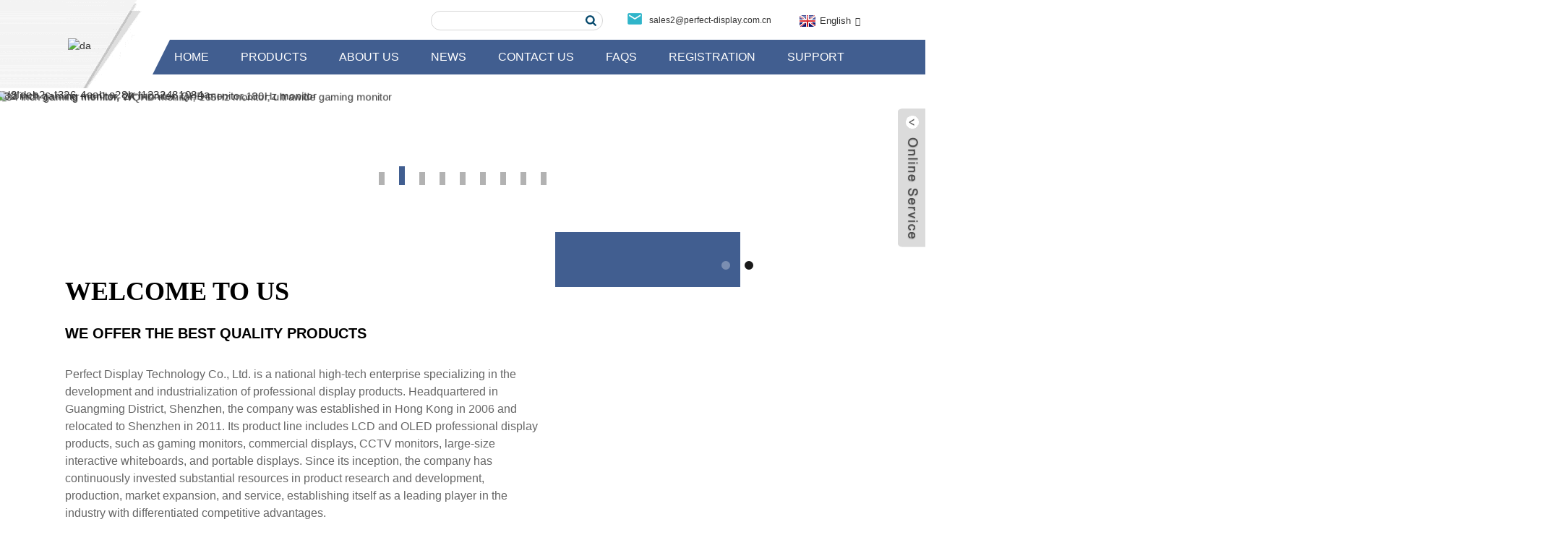

--- FILE ---
content_type: text/html; charset=UTF-8
request_url: http://ar.perfectdisplay.com/
body_size: 12325
content:
<!DOCTYPE html>
<html dir="ltr" lang="en">
<head>
<meta http-equiv="Content-Type" content="text/html; charset=UTF-8" />
<!-- Google tag (gtag.js) -->
<script async src="https://www.googletagmanager.com/gtag/js?id=G-SBY010P67S"></script>
<script>
  window.dataLayer = window.dataLayer || [];
  function gtag(){dataLayer.push(arguments);}
  gtag('js', new Date());

  gtag('config', 'G-SBY010P67S');
</script>
<title>Professional LCD/OLED, 2K/4K/5K, 180Hz/240Hz Monitor OEM/ODM</title>
<meta name="viewport" content="width=device-width,initial-scale=1,minimum-scale=1,maximum-scale=1,user-scalable=no">
<link rel="apple-touch-icon-precomposed" href="">
<meta name="format-detection" content="telephone=no">
<meta name="apple-mobile-web-app-capable" content="yes">
<meta name="apple-mobile-web-app-status-bar-style" content="black">
<link href="https://www.perfectdisplay.com/style/theme297/style.css" rel="stylesheet">
<link href="https://www.perfectdisplay.com/style/public/public.css" rel="stylesheet">

<link rel="shortcut icon" href="//cdn.goodao.net/perfectdisplay/32.jpg" />
<meta name="description" itemprop="description" content="Perfect Display Technology Co. Ltd was a leading manufacturer of LCD and LED display products, including Gaming monitors, CCTV monitors, Public view monitors" />

<meta name="keywords" itemprop="keywords" content="144hz Monitor, 1440p 144hz Ips, 1440p 144hz, 1440p 144hz Monitor, 24 Inch 144hz Monitor, 144hz Gaming Monitor, 1080p 144hz Ips, 27 1440p 144hz" />

<link rel="canonical" href="https://www.perfectdisplay.com/" />
</head>
<body>
<div class="container">
  <!-- web_head start -->
    <header class="web_head index_web_head">
    <section class="head_top">
      <div class="layout">
        <div class="top_right">
          <div class="head-search">
             <form  action="/index.php" method="get">
                <input class="search-ipt" name="s" placeholder="" />
				<input type="hidden" name="cat" value="490"/>
                <button class="search-btn" type="button"></button>
                <span id="btn-search"></span>
             </form>
          </div>
		            <div class="top_contact_item">
            <a href="javascript:" class="add_email12">
            <i class="contact_ico ico_email"></i>
            <span class="contact_txt">sales2@perfect-display.com.cn</span>
            </a>
          </div>
		            <div class="change-language ensemble">
  <div class="change-language-info">
    <div class="change-language-title medium-title">
       <div class="language-flag language-flag-en"><a href="https://www.perfectdisplay.com"><b class="country-flag"></b><span>English</span> </a></div>
       <b class="language-icon"></b> 
    </div>
	<div class="change-language-cont sub-content">
        <div class="empty"></div>
    </div>
  </div>
</div>
<!--theme438--> 
        </div>
      </div>
    </section>
    <section class="head_layer">
       <div class="layout">
          <figure class="logo">
             <a href="https://www.perfectdisplay.com/">			<img src="//cdn.goodao.net/perfectdisplay/da.png" alt="da">
				</a>
          </figure>
          <nav class="nav_wrap">
             <ul class="head_nav">
                 <li class="nav-current"><a href="https://www.perfectdisplay.com/">Home</a></li>
<li><a href="https://www.perfectdisplay.com/products-3/">Products</a>
<ul class="sub-menu">
	<li><a href="https://www.perfectdisplay.com/gaming-monitor/">Gaming Monitor</a>
	<ul class="sub-menu">
		<li><a href="https://www.perfectdisplay.com/cg-series/">CG Series</a></li>
		<li><a href="https://www.perfectdisplay.com/yrg-series/">YRG Series</a></li>
		<li><a href="https://www.perfectdisplay.com/lg-series/">LG Series</a></li>
		<li><a href="https://www.perfectdisplay.com/pg-series/">PG(G) Series</a></li>
		<li><a href="https://www.perfectdisplay.com/gaming-monitor-pm/">PM(G) Series</a></li>
		<li><a href="https://www.perfectdisplay.com/pw-27-series/">PW(G) Series</a></li>
		<li><a href="https://www.perfectdisplay.com/eg-series/">EG Series</a></li>
		<li><a href="https://www.perfectdisplay.com/qg-series/">QG Series</a></li>
		<li><a href="https://www.perfectdisplay.com/og-series/">OG Series</a></li>
		<li><a href="https://www.perfectdisplay.com/ug-series/">UG Series</a></li>
		<li><a href="https://www.perfectdisplay.com/mm-series/">MM Series</a></li>
		<li><a href="https://www.perfectdisplay.com/emg-series/">EM(G) Series</a></li>
		<li><a href="https://www.perfectdisplay.com/jm-series/">JM Series</a></li>
		<li><a href="https://www.perfectdisplay.com/tm-series/">TM Series</a></li>
		<li><a href="https://www.perfectdisplay.com/ym-series-gaming-monitor/">YM Series</a></li>
		<li><a href="https://www.perfectdisplay.com/hm-series/">HM Series</a></li>
		<li><a href="https://www.perfectdisplay.com/fm-series/">FM Series</a></li>
		<li><a href="https://www.perfectdisplay.com/ew-series-gaming-monitor/">EW Series</a></li>
		<li><a href="https://www.perfectdisplay.com/xm-series/">XM Series</a></li>
		<li><a href="https://www.perfectdisplay.com/eb-series/">EB Series</a></li>
		<li><a href="https://www.perfectdisplay.com/hr-series/">HR Series</a></li>
		<li><a href="https://www.perfectdisplay.com/pr-series/">PR Series</a></li>
	</ul>
</li>
	<li><a href="https://www.perfectdisplay.com/business-monitor/">Business Monitor</a>
	<ul class="sub-menu">
		<li><a href="https://www.perfectdisplay.com/pw-series/">PW(B) Series</a></li>
		<li><a href="https://www.perfectdisplay.com/pg-series-business-monitor/">PG(B) Series</a></li>
		<li><a href="https://www.perfectdisplay.com/cr-series/">CR Series</a></li>
		<li><a href="https://www.perfectdisplay.com/pmb-series/">PM(B) Series</a></li>
		<li><a href="https://www.perfectdisplay.com/pmu-series/">PMU Series</a></li>
		<li><a href="https://www.perfectdisplay.com/gm-series/">GM Series</a></li>
		<li><a href="https://www.perfectdisplay.com/qm-series/">QM Series</a></li>
		<li><a href="https://www.perfectdisplay.com/qw-series/">QW Series</a></li>
		<li><a href="https://www.perfectdisplay.com/emb-series/">EM Series</a></li>
		<li><a href="https://www.perfectdisplay.com/um-series/">UM Series</a></li>
		<li><a href="https://www.perfectdisplay.com/cw-series/">CW Series</a></li>
	</ul>
</li>
	<li><a href="https://www.perfectdisplay.com/oled-monitor/">OLED Monitor</a>
	<ul class="sub-menu">
		<li><a href="https://www.perfectdisplay.com/pgo-sereis/">PG(O) Series</a></li>
		<li><a href="https://www.perfectdisplay.com/pt-series-oled-monitor/">PT Series</a></li>
	</ul>
</li>
	<li><a href="https://www.perfectdisplay.com/cctv-monitor/">CCTV Monitor</a>
	<ul class="sub-menu">
		<li><a href="https://www.perfectdisplay.com/pa-series/">PA Series</a></li>
		<li><a href="https://www.perfectdisplay.com/pm-seriess/">PM(C) Series</a></li>
		<li><a href="https://www.perfectdisplay.com/gm%ef%bc%88c%ef%bc%89-series/">GM（C） Series</a></li>
		<li><a href="https://www.perfectdisplay.com/px-series/">PX Series</a></li>
		<li><a href="https://www.perfectdisplay.com/qa-series/">QA Series</a></li>
		<li><a href="https://www.perfectdisplay.com/4k-metal-series/">4K Metal Series</a></li>
		<li><a href="https://www.perfectdisplay.com/4k-plastic-series/">4K Plastic Series</a></li>
		<li><a href="https://www.perfectdisplay.com/wc-series/">WC Series</a></li>
	</ul>
</li>
	<li><a href="https://www.perfectdisplay.com/interactive-whiteboard/">Interactive Whiteboard</a></li>
	<li><a href="https://www.perfectdisplay.com/portable-monitor/">Portable Monitor</a>
	<ul class="sub-menu">
		<li><a href="https://www.perfectdisplay.com/dg-series/">DG Series</a></li>
	</ul>
</li>
	<li><a href="https://www.perfectdisplay.com/public-viewing-monitor/">Public Viewing Monitor</a></li>
</ul>
</li>
<li><a href="https://www.perfectdisplay.com/about-us/">About Us</a>
<ul class="sub-menu">
	<li><a href="https://www.perfectdisplay.com/about-us/introduction/">Introduction</a></li>
	<li><a href="https://www.perfectdisplay.com/about-us/our-values/">Our Values</a></li>
	<li><a href="https://www.perfectdisplay.com/about-us/history/">History</a></li>
	<li><a href="https://www.perfectdisplay.com/about-us/global-footprint/">Global Footprint</a></li>
</ul>
</li>
<li><a href="https://www.perfectdisplay.com/news/">News</a>
<ul class="sub-menu">
	<li><a href="https://www.perfectdisplay.com/news_catalog/industry-news/">Industry news</a></li>
	<li><a href="https://www.perfectdisplay.com/news_catalog/company-news/">Company News</a></li>
</ul>
</li>
<li><a href="https://www.perfectdisplay.com/contact-us/">Contact Us</a></li>
<li><a href="https://www.perfectdisplay.com/faqs/">FAQs</a></li>
<li><a href="https://www.perfectdisplay.com/product-registration/">Registration</a></li>
<li><a href="https://www.perfectdisplay.com/download/">SUPPORT</a></li>
             </ul>
          </nav>
       </div>
    </section>
  </header> <section class="web_main index_main">
    <!-- banner -->
    <section class="slider_banner">
      <div class="swiper-wrapper">
                <div class="swiper-slide"> <a href="https://www.perfectdisplay.com/34ips-wqhd-165hz-ultrawide-gaming-monitor-wqhd-monitor-165hz-monitor-eg34dwi-product/"> <img src="//cdn.goodao.net/perfectdisplay/EG34DWI新网站.jpg" alt="34 inch gaming monitor, WQHD monitor, 165Hz monitor, ultrawide gaming monitor"/></a></div>
            <div class="swiper-slide"> <a href="https://www.perfectdisplay.com/32ips-qhd-framless-gaming-monitor-180hz-monitor-2k-monitor-ew32bqi-product/"> <img src="//cdn.goodao.net/perfectdisplay/EW32BQI新网站.jpg" alt="32 inch gaming monitor, 2K monitor, QHD monitor,180Hz monitor"/></a></div>
            <div class="swiper-slide"> <a href=""> <img src="//cdn.goodao.net/perfectdisplay/1109.jpg" alt="Computex Taipei 2024"/></a></div>
            <div class="swiper-slide"> <a href="https://www.perfectdisplay.com/model-po34do-175hz-product/"> <img src="//cdn.goodao.net/perfectdisplay/PG34RQO-175Hz新网站.jpg" alt="PG34RQO-175Hz, OLED, OLED monitor"/></a></div>
            <div class="swiper-slide"> <a href="https://www.perfectdisplay.com/model-pg27rfa-300hz-product/"> <img src="//cdn.goodao.net/perfectdisplay/PG27RFA-300Hz新网站.jpg" alt="PG27RFA-300Hz, gaming monitor, 300Hz monitor, high-refresh-rate monitor"/></a></div>
            <div class="swiper-slide"> <a href="https://www.perfectdisplay.com/model-cr32d6i-60hz-product/"> <img src="//cdn.goodao.net/perfectdisplay/CR32D6I-60Hz新网站.jpg" alt="CR32D6I-60Hz, creators monitor, professional monitor"/></a></div>
            <div class="swiper-slide"> <a href=""> <img src="//cdn.goodao.net/perfectdisplay/PD16AMO新网站-.jpg" alt="portable monitor"/></a></div>
            <div class="swiper-slide"> <a href="https://www.perfectdisplay.com/colorful-monitor-stylish-colorful-gaming-monitor-200hz-gaming-monitor-colorful-cg24dfi-product/"> <img src="//cdn.goodao.net/perfectdisplay/CG24DFI新网站.jpg" alt="stylish colorful monitor"/></a></div>
            <div class="swiper-slide"> <a href="https://www.perfectdisplay.com/lg-series/"> <img src="//cdn.goodao.net/perfectdisplay/d8fdeb2c-f326-4aab-a28b-f1232481084a.jpg" alt="d8fdeb2c-f326-4aab-a28b-f1232481084a"/></a></div>
            </div>
      <div class="index-swiper-buttons">
        <div class="swiper-button-prev swiper-button-white"><span class="slide-page-box"></span></div>
        <div class="swiper-button-next swiper-button-white"><span class="slide-page-box"></span></div>
      </div>
      <div class="slider_swiper_control">
        <div class="swiper-pagination swiper-pagination-white"></div>
      </div>
    </section>




    <!-- index_company_intr -->
    <section class="index_company_intr">
      <div class="index_bd">
        <div class="layout flex_row">
          <div class="company_intr_cont  wow fadeInLeftA" data-wow-delay=".1s" data-wow-duration=".8s">
            <div class="company_intr_title">
              <h2>welcome to us</h2>
              <h4>WE OFFER THE BEST QUALITY PRODUCTS </h4>
            </div>
            <!--<div class="company_intr_desc">
              Foshan Umeo Packing Machinery Co.,Ltd is a high-tech enterprise , specializing in kinds of packing machinery development,design,manufacture,sales and service.
            </div>-->
            <div class="company_intr_desc"><p><span style="font-size: medium; font-family: arial, helvetica, sans-serif;">Perfect Display Technology Co., Ltd. is a national high-tech enterprise specializing in the development and industrialization of professional display products. Headquartered in Guangming District, Shenzhen, the company was established in Hong Kong in 2006 and relocated to Shenzhen in 2011. Its product line includes LCD and OLED professional display products, such as gaming monitors, commercial displays, CCTV monitors, large-size interactive whiteboards, and portable displays. Since its inception, the company has continuously invested substantial resources in product research and development, production, market expansion, and service, establishing itself as a leading player in the industry with differentiated competitive advantages.</span></p>
</div>
            <div class="learn_more">
              <a href="https://www.perfectdisplay.com/about-us" class="sys_btn">Learn More+</a>
            </div>
          </div>
          <div class="company_intr_img wow fadeInRightA" data-wow-delay=".1s" data-wow-duration=".8s">
            <div class="company_intr_slider">
               <div class="swiper-container">
                  <ul class="swiper-wrapper">
                                    <li class="swiper-slide"><a href="https://www.perfectdisplay.com/news/celebrating-perfect-displays-successful-headquarters-relocation-and-huizhou-industrial-park-inauguration/"><img src="//cdn.goodao.net/perfectdisplay/华强创意园1000x750-1..jpg" alt=""></a></li> 
                                <li class="swiper-slide"><a href="https://www.perfectdisplay.com/news/celebrating-perfect-displays-successful-headquarters-relocation-and-huizhou-industrial-park-inauguration/"><img src="//cdn.goodao.net/perfectdisplay/0110.jpg" alt=""></a></li> 
                                <li class="swiper-slide"><a href="https://www.perfectdisplay.com/about-us/introduction/"><img src="//cdn.goodao.net/perfectdisplay/37.jpg" alt=""></a></li> 
                                <li class="swiper-slide"><a href="https://www.perfectdisplay.com/about-us/introduction/"><img src="//cdn.goodao.net/perfectdisplay/232.jpg" alt=""></a></li> 
                                  </ul>
               </div>
               <div class="swiper-control index_swiper_control">
                  <div class="swiper-pagination"></div>
               </div>
            </div>
          </div>
        </div>
      </div>
    </section>


    <!-- index_product -->
    <section class="index_product">
      <div class="index_hd">
        <div class="layout">
          <h2 class="hd_title"><em>hot products</em></h2>
           <div class="swiper_control index_swiper_control">
              <div class="swiper_buttons">
                 <div class="swiper-button-prev"></div>
                 <div class="swiper-button-next"></div>
              </div>
              <div class="swiper-pagination"></div>
           </div>
        </div>
      </div>
      <div class="index_bd">
        <div class="layout">
          <div class="product_slider">
             <div class="swiper-container">
                <ul class="swiper-wrapper product_items">
					                   <li class="swiper-slide product_item wow fadeInA" data-wow-delay="0" data-wow-duration=".8s">
                      <figure>
                         <span class="item_img">
                          <img src="//cdn.goodao.net/perfectdisplay/1148-300x300.jpg" alt="27-inch Dual-Mode Display: 4K 240Hz / FHD 480Hz"/><a href="https://www.perfectdisplay.com/27-inch-dual-mode-display-4k-240hz-fhd-480hz-product/"></a>
                         </span>
                         <figcaption>
                            <h3 class="item_title"><a href="https://www.perfectdisplay.com/27-inch-dual-mode-display-4k-240hz-fhd-480hz-product/">27-inch Dual-Mode Display: 4K 240Hz / FHD 480Hz</a></h3>
                         </figcaption>
                      </figure>
                   </li>
				                      <li class="swiper-slide product_item wow fadeInA" data-wow-delay=".1s" data-wow-duration=".8s">
                      <figure>
                         <span class="item_img">
                          <img src="//cdn.goodao.net/perfectdisplay/1146-300x300.jpg" alt="27” Fast IPS QHD Gaming Monitor"/><a href="https://www.perfectdisplay.com/27-fast-ips-qhd-gaming-monitor-product/"></a>
                         </span>
                         <figcaption>
                            <h3 class="item_title"><a href="https://www.perfectdisplay.com/27-fast-ips-qhd-gaming-monitor-product/">27” Fast IPS QHD Gaming Monitor</a></h3>
                         </figcaption>
                      </figure>
                   </li>
				                      <li class="swiper-slide product_item wow fadeInA" data-wow-delay=".2s" data-wow-duration=".8s">
                      <figure>
                         <span class="item_img">
                          <img src="//cdn.goodao.net/perfectdisplay/1145-300x300.jpg" alt="27” IPS 360Hz FHD Gaming Monitor"/><a href="https://www.perfectdisplay.com/27-ips-360hz-fhd-gaming-monitor-product/"></a>
                         </span>
                         <figcaption>
                            <h3 class="item_title"><a href="https://www.perfectdisplay.com/27-ips-360hz-fhd-gaming-monitor-product/">27” IPS 360Hz FHD Gaming Monitor</a></h3>
                         </figcaption>
                      </figure>
                   </li>
				                      <li class="swiper-slide product_item wow fadeInA" data-wow-delay=".3s" data-wow-duration=".8s">
                      <figure>
                         <span class="item_img">
                          <img src="//cdn.goodao.net/perfectdisplay/1141-300x300.jpg" alt="49” VA Curved 1500R 165Hz Gaming Monitor"/><a href="https://www.perfectdisplay.com/49-va-curved-1500r-165hz-gaming-monitor-product/"></a>
                         </span>
                         <figcaption>
                            <h3 class="item_title"><a href="https://www.perfectdisplay.com/49-va-curved-1500r-165hz-gaming-monitor-product/">49” VA Curved 1500R 165Hz Gaming Monitor</a></h3>
                         </figcaption>
                      </figure>
                   </li>
				                      <li class="swiper-slide product_item wow fadeInA" data-wow-delay=".4s" data-wow-duration=".8s">
                      <figure>
                         <span class="item_img">
                          <img src="//cdn.goodao.net/perfectdisplay/1138-300x300.jpg" alt="25-inch 540Hz gaming monitor, esports monitor, Ultra-high refresh rate monitor, 25&#8243; gaming monitor: CG25DFT"/><a href="https://www.perfectdisplay.com/25-inch-540hz-gaming-monitor-esports-monitor-ultra-high-refresh-rate-monitor-25-gaming-monitor-cg25dft-product/"></a>
                         </span>
                         <figcaption>
                            <h3 class="item_title"><a href="https://www.perfectdisplay.com/25-inch-540hz-gaming-monitor-esports-monitor-ultra-high-refresh-rate-monitor-25-gaming-monitor-cg25dft-product/">25-inch 540Hz gaming monitor, esports monitor, ...</a></h3>
                         </figcaption>
                      </figure>
                   </li>
				                      <li class="swiper-slide product_item wow fadeInA" data-wow-delay=".5s" data-wow-duration=".8s">
                      <figure>
                         <span class="item_img">
                          <img src="//cdn.goodao.net/perfectdisplay/1137-300x300.jpg" alt="34-inch 180Hz gaming monitor, 3440*1440 gaming monitor, 180Hz gaming monitor, ultrawide gaming monitor: EG34XQA"/><a href="https://www.perfectdisplay.com/34-inch-180hz-gaming-monitor-34401440-gaming-monitor-180hz-gaming-monitor-ultrawide-gaming-monitor-eg34xqa-product/"></a>
                         </span>
                         <figcaption>
                            <h3 class="item_title"><a href="https://www.perfectdisplay.com/34-inch-180hz-gaming-monitor-34401440-gaming-monitor-180hz-gaming-monitor-ultrawide-gaming-monitor-eg34xqa-product/">34-inch 180Hz gaming monitor, 3440*1440 gaming ...</a></h3>
                         </figcaption>
                      </figure>
                   </li>
				                      <li class="swiper-slide product_item wow fadeInA" data-wow-delay=".6s" data-wow-duration=".8s">
                      <figure>
                         <span class="item_img">
                          <img src="//cdn.goodao.net/perfectdisplay/1136-300x300.jpg" alt="Fast VA gaming monitor, 200Hz Esports monitor, 1500R Curved monitor, high-refresh-rate monitor：EG24RFA"/><a href="https://www.perfectdisplay.com/fast-va-gaming-monitor-200hz-esports-monitor-1500r-curved-monitor-high-refresh-rate-monitor%ef%bc%9aeg24rfa-product/"></a>
                         </span>
                         <figcaption>
                            <h3 class="item_title"><a href="https://www.perfectdisplay.com/fast-va-gaming-monitor-200hz-esports-monitor-1500r-curved-monitor-high-refresh-rate-monitor%ef%bc%9aeg24rfa-product/">Fast VA gaming monitor, 200Hz Esports monitor, ...</a></h3>
                         </figcaption>
                      </figure>
                   </li>
				                      <li class="swiper-slide product_item wow fadeInA" data-wow-delay=".7s" data-wow-duration=".8s">
                      <figure>
                         <span class="item_img">
                          <img src="//cdn.goodao.net/perfectdisplay/1134-300x300.jpg" alt="38&#8243; 2300R IPS 4K gaming monitor, E-ports monitor, 4K monitor, Curved monitor, 144Hz gaming monitor: QG38RUI"/><a href="https://www.perfectdisplay.com/38-2300r-ips-4k-gaming-monitor-e-ports-monitor-4k-monitor-curved-monitor-144hz-gaming-monitor-qg38rui-product/"></a>
                         </span>
                         <figcaption>
                            <h3 class="item_title"><a href="https://www.perfectdisplay.com/38-2300r-ips-4k-gaming-monitor-e-ports-monitor-4k-monitor-curved-monitor-144hz-gaming-monitor-qg38rui-product/">38&#8243; 2300R IPS 4K gaming monitor, E-ports ...</a></h3>
                         </figcaption>
                      </figure>
                   </li>
				                      <li class="swiper-slide product_item wow fadeInA" data-wow-delay=".8s" data-wow-duration=".8s">
                      <figure>
                         <span class="item_img">
                          <img src="//cdn.goodao.net/perfectdisplay/1133-300x300.jpg" alt="27”IPS 540Hz FHD gaming monitor, 540Hz monitor, Gaming monitor, super-fast refresh rate monitor, Esports monitor: CG27MFI-540Hz"/><a href="https://www.perfectdisplay.com/27ips-540hz-fhd-gaming-monitor-540hz-monitor-gaming-monitor-super-fast-refresh-rate-monitor-esports-monitor-cg27mfi-540hz-product/"></a>
                         </span>
                         <figcaption>
                            <h3 class="item_title"><a href="https://www.perfectdisplay.com/27ips-540hz-fhd-gaming-monitor-540hz-monitor-gaming-monitor-super-fast-refresh-rate-monitor-esports-monitor-cg27mfi-540hz-product/">27”IPS 540Hz FHD gaming monitor, 540Hz monitor,...</a></h3>
                         </figcaption>
                      </figure>
                   </li>
				                      <li class="swiper-slide product_item wow fadeInA" data-wow-delay=".9s" data-wow-duration=".8s">
                      <figure>
                         <span class="item_img">
                          <img src="//cdn.goodao.net/perfectdisplay/1130-300x300.jpg" alt="Colorful Monitor, stylish colorful gaming monitor, 200Hz gaming monitor: colorful CG24DFI"/><a href="https://www.perfectdisplay.com/colorful-monitor-stylish-colorful-gaming-monitor-200hz-gaming-monitor-colorful-cg24dfi-product/"></a>
                         </span>
                         <figcaption>
                            <h3 class="item_title"><a href="https://www.perfectdisplay.com/colorful-monitor-stylish-colorful-gaming-monitor-200hz-gaming-monitor-colorful-cg24dfi-product/">Colorful Monitor, stylish colorful gaming monit...</a></h3>
                         </figcaption>
                      </figure>
                   </li>
				                      <li class="swiper-slide product_item wow fadeInA" data-wow-delay=".10s" data-wow-duration=".8s">
                      <figure>
                         <span class="item_img">
                          <img src="//cdn.goodao.net/perfectdisplay/1129-300x300.jpg" alt="32-inch UHD gaming monitor, 4K monitor, Ultrawide monitor, 4K esports monitor: QG32XUI"/><a href="https://www.perfectdisplay.com/32-inch-uhd-gaming-monitor-4k-monitor-ultrawide-monitor-4k-esports-monitor-qg32xui-product/"></a>
                         </span>
                         <figcaption>
                            <h3 class="item_title"><a href="https://www.perfectdisplay.com/32-inch-uhd-gaming-monitor-4k-monitor-ultrawide-monitor-4k-esports-monitor-qg32xui-product/">32-inch UHD gaming monitor, 4K monitor, Ultrawi...</a></h3>
                         </figcaption>
                      </figure>
                   </li>
				                      <li class="swiper-slide product_item wow fadeInA" data-wow-delay=".11s" data-wow-duration=".8s">
                      <figure>
                         <span class="item_img">
                          <img src="//cdn.goodao.net/perfectdisplay/1124-300x300.jpg" alt="32”IPS QHD Framless Gaming Monitor, 180Hz monitor, 2K monitor: EW32BQI"/><a href="https://www.perfectdisplay.com/32ips-qhd-framless-gaming-monitor-180hz-monitor-2k-monitor-ew32bqi-product/"></a>
                         </span>
                         <figcaption>
                            <h3 class="item_title"><a href="https://www.perfectdisplay.com/32ips-qhd-framless-gaming-monitor-180hz-monitor-2k-monitor-ew32bqi-product/">32”IPS QHD Framless Gaming Monitor, 180Hz monit...</a></h3>
                         </figcaption>
                      </figure>
                   </li>
				    
                </ul>
             </div>
          </div>
        </div>
      </div>
    </section>



    <!-- index_promote -->
    <section class="index_promotes">
      <div class="promote_panel wow fadeInA" data-wow-delay=".1s" data-wow-duration=".8">
         <div class="panel_bd">
                          <div class="layout flex_row">
                
                
                <div class="promote_img">
                     <a href="https://www.perfectdisplay.com/gaming-monitor/"><img src="//cdn.goodao.net/perfectdisplay/1128.jpg" alt="GAMING MONITOR"/></a>
                </div>
                <div class="promote_text">
                     <h3 class="hd_title"><a class="link_line_anm" href="">GAMING MONITOR</a></h3>
                     <p class="hd_desc">With high refresh rate, high definition, fast response, and adaptive sync technology, gaming monitor provids  more realistic game visuals, accurate input feedback, and enables gamers to enjoy enhanced visual immersion, improved competitive performance, and greater gaming advantages.</p>
                     <div class="btn_wrap">
                         <a href="https://www.perfectdisplay.com/gaming-monitor/" class="more">Lean More</a>
                          <a href="https://www.perfectdisplay.com/about-us/" class="video">video</a>
                     </div>
                </div>
                  
                
                
                
                
                
   <!--            <div class="promote_img">-->
                
   <!--               -->
			<!-- <a href=""><img src="//cdn.goodao.net/perfectdisplay/promote_big_01.png" alt="promote_big_01"/></a>-->
			<!---->
   <!--            </div>-->
   <!--            <div class="promote_cont">-->
   <!--               <div class="promote_hd">-->
   <!--                  <div class="hd_inner">-->
   <!--                     <h3 class="hd_title"><a class="link_line_anm" href="">COMPUTER DISPLAY ACCESSORIES</a></h3>-->
   <!--                     <p class="hd_desc">Lorem ipsum dolor sit amet, consectetur adipisicing elit, sed do eiusmod tempor incididunt ut labore et dolore</p>-->
   <!--                     <a class="btn_more" href="">LEARN<br>MORE+</a>-->
   <!--                  </div>-->
   <!--               </div>-->
   <!--               <div class="promote_bd">-->
   <!--                  <div class="promote_carousel promote_carousel_1">-->
   <!--                     <div class="swiper-container">-->
   <!--                        <ul class="swiper-wrapper carousel_items">-->
   <!--                             -->
   <!--                                     <li class="swiper-slide carousel_item"><a href=""><span class="item_img"><img src="//cdn.goodao.net/perfectdisplay/promote_05.jpg" alt="promote_05"/></span></a></li>-->
   <!--                             -->
   <!--                                     <li class="swiper-slide carousel_item"><a href=""><span class="item_img"><img src="//cdn.goodao.net/perfectdisplay/promote_04.jpg" alt="promote_04"/></span></a></li>-->
   <!--                             -->
   <!--                                     <li class="swiper-slide carousel_item"><a href=""><span class="item_img"><img src="//cdn.goodao.net/perfectdisplay/promote_03.jpg" alt="promote_03"/></span></a></li>-->
   <!--                             -->
   <!--                                     <li class="swiper-slide carousel_item"><a href=""><span class="item_img"><img src="//cdn.goodao.net/perfectdisplay/promote_02.jpg" alt="promote_02"/></span></a></li>-->
   <!--                             -->
   <!--                                     <li class="swiper-slide carousel_item"><a href=""><span class="item_img"><img src="//cdn.goodao.net/perfectdisplay/promote_01.jpg" alt="promote_01"/></span></a></li>-->
   <!--                             -->
   <!--                        </ul>-->
   <!--                     </div>-->
   <!--                     <div class="swiper_control">-->
   <!--                       <div class="swiper_buttons">-->
   <!--                         <div class="swiper-button-prev"></div>-->
   <!--                         <div class="swiper-button-next"></div>-->
   <!--                       </div>-->
   <!--                     </div>-->
   <!--                  </div>-->
   <!--                 <div class="promote_small_list">-->
   <!--                    <ul class="flex_row">-->
   <!--                        -->
   <!--                       <li><a href=""><img src="//cdn.goodao.net/perfectdisplay/promote_small_02.jpg" alt="promote_small_02"/></a></li>-->
   <!--                        -->
   <!--                       <li><a href=""><img src="//cdn.goodao.net/perfectdisplay/promote_small_02-1.jpg" alt="promote_small_02 (1)"/></a></li>-->
   <!--                        -->
   <!--                       <li><a href=""><img src="//cdn.goodao.net/perfectdisplay/promote_small_01.jpg" alt="promote_small_01"/></a></li>-->
   <!--                        -->
   <!--                       <li><a href=""><img src="//cdn.goodao.net/perfectdisplay/promote_small_01-2.jpg" alt="promote_small_01 (2)"/></a></li>-->
   <!--                        -->
   <!--                       <li><a href=""><img src="//cdn.goodao.net/perfectdisplay/promote_small_01-1.jpg" alt="promote_small_01 (1)"/></a></li>-->
   <!--                        -->
   <!--                    </ul>-->
   <!--                 </div>-->
   <!--               </div>-->
   <!--            </div>-->
            </div>
                        <div class="layout flex_row">
                
                
                <div class="promote_img">
                     <a href="https://www.perfectdisplay.com/business-monitor/"><img src="//cdn.goodao.net/perfectdisplay/2120.jpg" alt="BUSINESS MONITOR"/></a>
                </div>
                <div class="promote_text">
                     <h3 class="hd_title"><a class="link_line_anm" href="">BUSINESS MONITOR</a></h3>
                     <p class="hd_desc">To enhance the work efficiency and multitasking capabilities of professional designers and office workers, we provide various business monitors, workstation monitors and PC monitors to accommodate different work requirements by providing high resolution and accurate color reproduction.</p>
                     <div class="btn_wrap">
                         <a href="https://www.perfectdisplay.com/business-monitor/" class="more">Lean More</a>
                          <a href="https://www.perfectdisplay.com/about-us/" class="video">video</a>
                     </div>
                </div>
                  
                
                
                
                
                
   <!--            <div class="promote_img">-->
                
   <!--               -->
			<!-- <a href=""><img src="//cdn.goodao.net/perfectdisplay/promote_big_01.png" alt="promote_big_01"/></a>-->
			<!---->
   <!--            </div>-->
   <!--            <div class="promote_cont">-->
   <!--               <div class="promote_hd">-->
   <!--                  <div class="hd_inner">-->
   <!--                     <h3 class="hd_title"><a class="link_line_anm" href="">COMPUTER DISPLAY ACCESSORIES</a></h3>-->
   <!--                     <p class="hd_desc">Lorem ipsum dolor sit amet, consectetur adipisicing elit, sed do eiusmod tempor incididunt ut labore et dolore</p>-->
   <!--                     <a class="btn_more" href="">LEARN<br>MORE+</a>-->
   <!--                  </div>-->
   <!--               </div>-->
   <!--               <div class="promote_bd">-->
   <!--                  <div class="promote_carousel promote_carousel_1">-->
   <!--                     <div class="swiper-container">-->
   <!--                        <ul class="swiper-wrapper carousel_items">-->
   <!--                             -->
   <!--                                     <li class="swiper-slide carousel_item"><a href=""><span class="item_img"><img src="//cdn.goodao.net/perfectdisplay/promote_05.jpg" alt="promote_05"/></span></a></li>-->
   <!--                             -->
   <!--                                     <li class="swiper-slide carousel_item"><a href=""><span class="item_img"><img src="//cdn.goodao.net/perfectdisplay/promote_04.jpg" alt="promote_04"/></span></a></li>-->
   <!--                             -->
   <!--                                     <li class="swiper-slide carousel_item"><a href=""><span class="item_img"><img src="//cdn.goodao.net/perfectdisplay/promote_03.jpg" alt="promote_03"/></span></a></li>-->
   <!--                             -->
   <!--                                     <li class="swiper-slide carousel_item"><a href=""><span class="item_img"><img src="//cdn.goodao.net/perfectdisplay/promote_02.jpg" alt="promote_02"/></span></a></li>-->
   <!--                             -->
   <!--                                     <li class="swiper-slide carousel_item"><a href=""><span class="item_img"><img src="//cdn.goodao.net/perfectdisplay/promote_01.jpg" alt="promote_01"/></span></a></li>-->
   <!--                             -->
   <!--                        </ul>-->
   <!--                     </div>-->
   <!--                     <div class="swiper_control">-->
   <!--                       <div class="swiper_buttons">-->
   <!--                         <div class="swiper-button-prev"></div>-->
   <!--                         <div class="swiper-button-next"></div>-->
   <!--                       </div>-->
   <!--                     </div>-->
   <!--                  </div>-->
   <!--                 <div class="promote_small_list">-->
   <!--                    <ul class="flex_row">-->
   <!--                        -->
   <!--                       <li><a href=""><img src="//cdn.goodao.net/perfectdisplay/promote_small_02.jpg" alt="promote_small_02"/></a></li>-->
   <!--                        -->
   <!--                       <li><a href=""><img src="//cdn.goodao.net/perfectdisplay/promote_small_02-1.jpg" alt="promote_small_02 (1)"/></a></li>-->
   <!--                        -->
   <!--                       <li><a href=""><img src="//cdn.goodao.net/perfectdisplay/promote_small_01.jpg" alt="promote_small_01"/></a></li>-->
   <!--                        -->
   <!--                       <li><a href=""><img src="//cdn.goodao.net/perfectdisplay/promote_small_01-2.jpg" alt="promote_small_01 (2)"/></a></li>-->
   <!--                        -->
   <!--                       <li><a href=""><img src="//cdn.goodao.net/perfectdisplay/promote_small_01-1.jpg" alt="promote_small_01 (1)"/></a></li>-->
   <!--                        -->
   <!--                    </ul>-->
   <!--                 </div>-->
   <!--               </div>-->
   <!--            </div>-->
            </div>
                        <div class="layout flex_row">
                
                
                <div class="promote_img">
                     <a href=""><img src="//cdn.goodao.net/perfectdisplay/473.jpg" alt="COMMERCIAL DISPLAY"/></a>
                </div>
                <div class="promote_text">
                     <h3 class="hd_title"><a class="link_line_anm" href="">COMMERCIAL DISPLAY</a></h3>
                     <p class="hd_desc">Interactive whiteboards provide real-time collaboration, multi-touch interaction, and handwriting recognition capabilities, enabling more intuitive and efficient communication and collaboration experiences in meeting rooms and educational settings.</p>
                     <div class="btn_wrap">
                         <a href="" class="more">Lean More</a>
                          <a href="https://www.perfectdisplay.com/about-us/" class="video">video</a>
                     </div>
                </div>
                  
                
                
                
                
                
   <!--            <div class="promote_img">-->
                
   <!--               -->
			<!-- <a href=""><img src="//cdn.goodao.net/perfectdisplay/promote_big_01.png" alt="promote_big_01"/></a>-->
			<!---->
   <!--            </div>-->
   <!--            <div class="promote_cont">-->
   <!--               <div class="promote_hd">-->
   <!--                  <div class="hd_inner">-->
   <!--                     <h3 class="hd_title"><a class="link_line_anm" href="">COMPUTER DISPLAY ACCESSORIES</a></h3>-->
   <!--                     <p class="hd_desc">Lorem ipsum dolor sit amet, consectetur adipisicing elit, sed do eiusmod tempor incididunt ut labore et dolore</p>-->
   <!--                     <a class="btn_more" href="">LEARN<br>MORE+</a>-->
   <!--                  </div>-->
   <!--               </div>-->
   <!--               <div class="promote_bd">-->
   <!--                  <div class="promote_carousel promote_carousel_1">-->
   <!--                     <div class="swiper-container">-->
   <!--                        <ul class="swiper-wrapper carousel_items">-->
   <!--                             -->
   <!--                                     <li class="swiper-slide carousel_item"><a href=""><span class="item_img"><img src="//cdn.goodao.net/perfectdisplay/promote_05.jpg" alt="promote_05"/></span></a></li>-->
   <!--                             -->
   <!--                                     <li class="swiper-slide carousel_item"><a href=""><span class="item_img"><img src="//cdn.goodao.net/perfectdisplay/promote_04.jpg" alt="promote_04"/></span></a></li>-->
   <!--                             -->
   <!--                                     <li class="swiper-slide carousel_item"><a href=""><span class="item_img"><img src="//cdn.goodao.net/perfectdisplay/promote_03.jpg" alt="promote_03"/></span></a></li>-->
   <!--                             -->
   <!--                                     <li class="swiper-slide carousel_item"><a href=""><span class="item_img"><img src="//cdn.goodao.net/perfectdisplay/promote_02.jpg" alt="promote_02"/></span></a></li>-->
   <!--                             -->
   <!--                                     <li class="swiper-slide carousel_item"><a href=""><span class="item_img"><img src="//cdn.goodao.net/perfectdisplay/promote_01.jpg" alt="promote_01"/></span></a></li>-->
   <!--                             -->
   <!--                        </ul>-->
   <!--                     </div>-->
   <!--                     <div class="swiper_control">-->
   <!--                       <div class="swiper_buttons">-->
   <!--                         <div class="swiper-button-prev"></div>-->
   <!--                         <div class="swiper-button-next"></div>-->
   <!--                       </div>-->
   <!--                     </div>-->
   <!--                  </div>-->
   <!--                 <div class="promote_small_list">-->
   <!--                    <ul class="flex_row">-->
   <!--                        -->
   <!--                       <li><a href=""><img src="//cdn.goodao.net/perfectdisplay/promote_small_02.jpg" alt="promote_small_02"/></a></li>-->
   <!--                        -->
   <!--                       <li><a href=""><img src="//cdn.goodao.net/perfectdisplay/promote_small_02-1.jpg" alt="promote_small_02 (1)"/></a></li>-->
   <!--                        -->
   <!--                       <li><a href=""><img src="//cdn.goodao.net/perfectdisplay/promote_small_01.jpg" alt="promote_small_01"/></a></li>-->
   <!--                        -->
   <!--                       <li><a href=""><img src="//cdn.goodao.net/perfectdisplay/promote_small_01-2.jpg" alt="promote_small_01 (2)"/></a></li>-->
   <!--                        -->
   <!--                       <li><a href=""><img src="//cdn.goodao.net/perfectdisplay/promote_small_01-1.jpg" alt="promote_small_01 (1)"/></a></li>-->
   <!--                        -->
   <!--                    </ul>-->
   <!--                 </div>-->
   <!--               </div>-->
   <!--            </div>-->
            </div>
                        <div class="layout flex_row">
                
                
                <div class="promote_img">
                     <a href="https://www.perfectdisplay.com/cctv-monitor/"><img src="//cdn.goodao.net/perfectdisplay/385.jpg" alt="CCTV MONITOR"/></a>
                </div>
                <div class="promote_text">
                     <h3 class="hd_title"><a class="link_line_anm" href="">CCTV MONITOR</a></h3>
                     <p class="hd_desc">CCTV monitors are characterized by their reliability and stability. With high-definition image quality, wide viewing angles, and accurate color reproduction, they can provide a clear and multi-angle visual experience. They offer precise monitoring functions and reliable image information for environmental monitoring and security purposes.</p>
                     <div class="btn_wrap">
                         <a href="https://www.perfectdisplay.com/cctv-monitor/" class="more">Lean More</a>
                          <a href="https://www.perfectdisplay.com/about-us/" class="video">video</a>
                     </div>
                </div>
                  
                
                
                
                
                
   <!--            <div class="promote_img">-->
                
   <!--               -->
			<!-- <a href=""><img src="//cdn.goodao.net/perfectdisplay/promote_big_01.png" alt="promote_big_01"/></a>-->
			<!---->
   <!--            </div>-->
   <!--            <div class="promote_cont">-->
   <!--               <div class="promote_hd">-->
   <!--                  <div class="hd_inner">-->
   <!--                     <h3 class="hd_title"><a class="link_line_anm" href="">COMPUTER DISPLAY ACCESSORIES</a></h3>-->
   <!--                     <p class="hd_desc">Lorem ipsum dolor sit amet, consectetur adipisicing elit, sed do eiusmod tempor incididunt ut labore et dolore</p>-->
   <!--                     <a class="btn_more" href="">LEARN<br>MORE+</a>-->
   <!--                  </div>-->
   <!--               </div>-->
   <!--               <div class="promote_bd">-->
   <!--                  <div class="promote_carousel promote_carousel_1">-->
   <!--                     <div class="swiper-container">-->
   <!--                        <ul class="swiper-wrapper carousel_items">-->
   <!--                             -->
   <!--                                     <li class="swiper-slide carousel_item"><a href=""><span class="item_img"><img src="//cdn.goodao.net/perfectdisplay/promote_05.jpg" alt="promote_05"/></span></a></li>-->
   <!--                             -->
   <!--                                     <li class="swiper-slide carousel_item"><a href=""><span class="item_img"><img src="//cdn.goodao.net/perfectdisplay/promote_04.jpg" alt="promote_04"/></span></a></li>-->
   <!--                             -->
   <!--                                     <li class="swiper-slide carousel_item"><a href=""><span class="item_img"><img src="//cdn.goodao.net/perfectdisplay/promote_03.jpg" alt="promote_03"/></span></a></li>-->
   <!--                             -->
   <!--                                     <li class="swiper-slide carousel_item"><a href=""><span class="item_img"><img src="//cdn.goodao.net/perfectdisplay/promote_02.jpg" alt="promote_02"/></span></a></li>-->
   <!--                             -->
   <!--                                     <li class="swiper-slide carousel_item"><a href=""><span class="item_img"><img src="//cdn.goodao.net/perfectdisplay/promote_01.jpg" alt="promote_01"/></span></a></li>-->
   <!--                             -->
   <!--                        </ul>-->
   <!--                     </div>-->
   <!--                     <div class="swiper_control">-->
   <!--                       <div class="swiper_buttons">-->
   <!--                         <div class="swiper-button-prev"></div>-->
   <!--                         <div class="swiper-button-next"></div>-->
   <!--                       </div>-->
   <!--                     </div>-->
   <!--                  </div>-->
   <!--                 <div class="promote_small_list">-->
   <!--                    <ul class="flex_row">-->
   <!--                        -->
   <!--                       <li><a href=""><img src="//cdn.goodao.net/perfectdisplay/promote_small_02.jpg" alt="promote_small_02"/></a></li>-->
   <!--                        -->
   <!--                       <li><a href=""><img src="//cdn.goodao.net/perfectdisplay/promote_small_02-1.jpg" alt="promote_small_02 (1)"/></a></li>-->
   <!--                        -->
   <!--                       <li><a href=""><img src="//cdn.goodao.net/perfectdisplay/promote_small_01.jpg" alt="promote_small_01"/></a></li>-->
   <!--                        -->
   <!--                       <li><a href=""><img src="//cdn.goodao.net/perfectdisplay/promote_small_01-2.jpg" alt="promote_small_01 (2)"/></a></li>-->
   <!--                        -->
   <!--                       <li><a href=""><img src="//cdn.goodao.net/perfectdisplay/promote_small_01-1.jpg" alt="promote_small_01 (1)"/></a></li>-->
   <!--                        -->
   <!--                    </ul>-->
   <!--                 </div>-->
   <!--               </div>-->
   <!--            </div>-->
            </div>
                     </div>
      </div>
   <!--   <div class="promote_panel wow fadeInA" data-wow-delay=".1s" data-wow-duration=".8">-->
   <!--      <div class="panel_bd">-->
   <!--         <div class="layout flex_row">-->
   <!--            <div class="promote_img">-->
   <!--               -->
			<!-- <a href=""><img src="//cdn.goodao.net/perfectdisplay/promote_big_02.png" alt="promote_big_02"/></a>-->
			<!---->
   <!--            </div>-->
   <!--            <div class="promote_cont">-->
   <!--               <div class="promote_hd">-->
   <!--                  <div class="hd_inner">-->
   <!--                     <h3 class="hd_title"><a class="link_line_anm" href="">FLAT PANEL DISPLAY ACCESSORIES</a></h3>-->
   <!--                     <p class="hd_desc">Lorem ipsum dolor sit amet, consectetur adipisicing elit, sed do eiusmod tempor incididunt ut labore et dolore</p>-->
   <!--                     <a class="btn_more" href="">LEARN<br>MORE+</a>-->
   <!--                  </div>-->
   <!--               </div>-->
   <!--               <div class="promote_bd">-->
   <!--                  <div class="promote_carousel promote_carousel_1">-->
   <!--                     <div class="swiper-container">-->
   <!--                        <ul class="swiper-wrapper carousel_items">-->
   <!--                             -->
   <!--                                     <li class="swiper-slide carousel_item"><a href=""><span class="item_img"><img src="//cdn.goodao.net/perfectdisplay/promote_05.jpg" alt="promote_05"/></span></a></li>-->
   <!--                             -->
   <!--                                     <li class="swiper-slide carousel_item"><a href=""><span class="item_img"><img src="//cdn.goodao.net/perfectdisplay/promote_04.jpg" alt="promote_04"/></span></a></li>-->
   <!--                             -->
   <!--                                     <li class="swiper-slide carousel_item"><a href=""><span class="item_img"><img src="//cdn.goodao.net/perfectdisplay/promote_03.jpg" alt="promote_03"/></span></a></li>-->
   <!--                             -->
   <!--                                     <li class="swiper-slide carousel_item"><a href=""><span class="item_img"><img src="//cdn.goodao.net/perfectdisplay/promote_02.jpg" alt="promote_02"/></span></a></li>-->
   <!--                             -->
   <!--                                     <li class="swiper-slide carousel_item"><a href=""><span class="item_img"><img src="//cdn.goodao.net/perfectdisplay/promote_01.jpg" alt="promote_01"/></span></a></li>-->
   <!--                             -->
   <!--                        </ul>-->
   <!--                     </div>-->
   <!--                     <div class="swiper_control">-->
   <!--                       <div class="swiper_buttons">-->
   <!--                         <div class="swiper-button-prev"></div>-->
   <!--                         <div class="swiper-button-next"></div>-->
   <!--                       </div>-->
   <!--                     </div>-->
   <!--                  </div>-->
   <!--                 <div class="promote_small_list">-->
   <!--                    <ul class="flex_row">-->
   <!--                        -->
   <!--                       <li><a href=""><img src="//cdn.goodao.net/perfectdisplay/promote_small_02.jpg" alt="promote_small_02"/></a></li>-->
   <!--                        -->
   <!--                       <li><a href=""><img src="//cdn.goodao.net/perfectdisplay/promote_small_01.jpg" alt="promote_small_01"/></a></li>-->
   <!--                        -->
   <!--                       <li><a href=""><img src="//cdn.goodao.net/perfectdisplay/promote_small_02-1.jpg" alt="promote_small_02 (1)"/></a></li>-->
   <!--                        -->
   <!--                       <li><a href=""><img src="//cdn.goodao.net/perfectdisplay/promote_small_01-2.jpg" alt="promote_small_01 (2)"/></a></li>-->
   <!--                        -->
   <!--                       <li><a href=""><img src="//cdn.goodao.net/perfectdisplay/promote_small_01-1.jpg" alt="promote_small_01 (1)"/></a></li>-->
   <!--                        -->
   <!--                    </ul>-->
   <!--                 </div>-->
   <!--               </div>-->
   <!--            </div>-->
   <!--         </div>-->
   <!--      </div>-->
   <!--   </div>-->
   <!--   <div class="promote_panel wow fadeInA" data-wow-delay=".1s" data-wow-duration=".8">-->
   <!--      <div class="panel_bd">-->
   <!--         <div class="layout flex_row">-->
   <!--            <div class="promote_img">-->
   <!--               -->
			<!-- <a href=""><img src="//cdn.goodao.net/perfectdisplay/promote_big_03.png" alt="promote_big_03"/></a>-->
			<!---->
   <!--            </div>-->
   <!--            <div class="promote_cont">-->
   <!--               <div class="promote_hd">-->
   <!--                  <div class="hd_inner">-->
   <!--                     <h3 class="hd_title"><a class="link_line_anm" href="">NOTEBOOK DISPLAY ACCESSORIES</a></h3>-->
   <!--                     <p class="hd_desc">Lorem ipsum dolor sit amet, consectetur adipisicing elit, sed do eiusmod tempor incididunt ut labore et dolore</p>-->
   <!--                     <a class="btn_more" href="">LEARN<br>MORE+</a>-->
   <!--                  </div>-->
   <!--               </div>-->
   <!--               <div class="promote_bd">-->
   <!--                  <div class="promote_carousel promote_carousel_1">-->
   <!--                     <div class="swiper-container">-->
   <!--                        <ul class="swiper-wrapper carousel_items">-->
   <!--                             -->
   <!--                                     <li class="swiper-slide carousel_item"><a href=""><span class="item_img"><img src="//cdn.goodao.net/perfectdisplay/promote_01.jpg" alt="promote_01"/></span></a></li>-->
   <!--                             -->
   <!--                                     <li class="swiper-slide carousel_item"><a href=""><span class="item_img"><img src="//cdn.goodao.net/perfectdisplay/promote_02.jpg" alt="promote_02"/></span></a></li>-->
   <!--                             -->
   <!--                                     <li class="swiper-slide carousel_item"><a href=""><span class="item_img"><img src="//cdn.goodao.net/perfectdisplay/promote_03.jpg" alt="promote_03"/></span></a></li>-->
   <!--                             -->
   <!--                                     <li class="swiper-slide carousel_item"><a href=""><span class="item_img"><img src="//cdn.goodao.net/perfectdisplay/promote_04.jpg" alt="promote_04"/></span></a></li>-->
   <!--                             -->
   <!--                                     <li class="swiper-slide carousel_item"><a href=""><span class="item_img"><img src="//cdn.goodao.net/perfectdisplay/promote_05.jpg" alt="promote_05"/></span></a></li>-->
   <!--                             -->
   <!--                        </ul>-->
   <!--                     </div>-->
   <!--                     <div class="swiper_control">-->
   <!--                       <div class="swiper_buttons">-->
   <!--                         <div class="swiper-button-prev"></div>-->
   <!--                         <div class="swiper-button-next"></div>-->
   <!--                       </div>-->
   <!--                     </div>-->
   <!--                  </div>-->
   <!--                 <div class="promote_small_list">-->
   <!--                    <ul class="flex_row">-->
   <!--                        -->
   <!--                       <li><a href=""><img src="//cdn.goodao.net/perfectdisplay/promote_small_02.jpg" alt="promote_small_02"/></a></li>-->
   <!--                        -->
   <!--                       <li><a href=""><img src="//cdn.goodao.net/perfectdisplay/promote_small_01.jpg" alt="promote_small_01"/></a></li>-->
   <!--                        -->
   <!--                       <li><a href=""><img src="//cdn.goodao.net/perfectdisplay/promote_small_02-1.jpg" alt="promote_small_02 (1)"/></a></li>-->
   <!--                        -->
   <!--                       <li><a href=""><img src="//cdn.goodao.net/perfectdisplay/promote_small_01-2.jpg" alt="promote_small_01 (2)"/></a></li>-->
   <!--                        -->
   <!--                       <li><a href=""><img src="//cdn.goodao.net/perfectdisplay/promote_small_01-1.jpg" alt="promote_small_01 (1)"/></a></li>-->
   <!--                        -->
   <!--                    </ul>-->
   <!--                 </div>-->
   <!--               </div>-->
   <!--            </div>-->
   <!--         </div>-->
   <!--      </div>-->
   <!--   </div>-->
    </section>


    <!-- index_news -->
    <section class="index_news wow fadeInUpA" data-wow-delay=".1s" data-wow-duration=".8s">
       <div class="index_bd">
         <div class="layout">
         <div class="flex_row">
            <div class="news_main">
               <ul class="news_list">
			                      <li class="news_cell flex_row">
                    <time class="cell_time">
                      <span class="time_day">14</span>
                      <span class="time_month">2026.Jan</span>
                    </time>
                    <div class="cell_bd">
                      <h3 class="news_title">
                        <a href="https://www.perfectdisplay.com/news/powered-by-its-8-6-generation-oled-technology-the-it-division-of-samsung-display-is-projected-to-see-a-performance-growth-of-up-to-30/">Powered by its 8.6-Generation OLED technology, the IT division of Samsung Display is projected to see a performance growth of up to 30%.</a>
                      </h3>
                      <p class="news_desc">Will 8.6-Generation Organic Light-Emitting Diode (OLED) boost market demand for IT products? Or is 6-Generation OLED already sufficient to meet current needs? Is it beneficial or unnecessary to build 8.6-Generation production lines? These two major panel manufacturers once again shared their pers...</p>
                      <div class="news_more">
                        <a href="https://www.perfectdisplay.com/news/powered-by-its-8-6-generation-oled-technology-the-it-division-of-samsung-display-is-projected-to-see-a-performance-growth-of-up-to-30/">VIEW MORE</a>
                      </div>
                    </div>
                                                <div class="news_img"><img src="//cdn.goodao.net/perfectdisplay/601025547700-3549.jpg" alt=""></div>
                  
                        	                    </li>
				                    <li class="news_cell flex_row">
                    <time class="cell_time">
                      <span class="time_day">30</span>
                      <span class="time_month">2025.Dec</span>
                    </time>
                    <div class="cell_bd">
                      <h3 class="news_title">
                        <a href="https://www.perfectdisplay.com/news/major-panel-maker-unveils-new-oled-technology-brand/">Major Panel Maker Unveils New OLED Technology Brand</a>
                      </h3>
                      <p class="news_desc">According to South Korean media reports, LG Display (LGD) has announced the launch of its OLED technology brand.
&nbsp;

https://www.perfectdisplay.com/27-ips-qhd-180hz-gaming-monitor-product/
https://www.perfectdisplay.com/25-fast-ips-fhd-280hz-gaming-monitor-product/
https://www.perfectdisplay....</p>
                      <div class="news_more">
                        <a href="https://www.perfectdisplay.com/news/major-panel-maker-unveils-new-oled-technology-brand/">VIEW MORE</a>
                      </div>
                    </div>
                                                <div class="news_img"><img src="//cdn.goodao.net/perfectdisplay/image-1-41.png" alt=""></div>
                  
                        	                    </li>
				                   
               </ul>
            </div>
            <!--<div class="news_side">-->
            <!--  <div class="news_thumbs">-->
            <!--    <div class="swiper-container">-->
            <!--      <ul class="swiper-wrapper">-->
            <!--          -->
            <!--        <li class="swiper-slide">-->
            <!--          <a href="https://www.perfectdisplay.com/news/powered-by-its-8-6-generation-oled-technology-the-it-division-of-samsung-display-is-projected-to-see-a-performance-growth-of-up-to-30/">-->
            <!--              -->
            <!--            <div class="thumbs_img"><img src="//cdn.goodao.net/perfectdisplay/601025547700-3549.jpg" alt=""></div>-->
            <!--            <div class="thumbs_info"><h4 class="thumbs_title"></h4></div>-->
            <!--            <i class="mask_bg mask_bg_1"></i><i class="mask_bg mask_bg_2"></i><i class="mask_bg mask_bg_3"></i><i class="mask_bg mask_bg_4"></i>-->
            <!--            	  -->
            <!--          </a>-->
            <!--        </li>-->
            <!--          -->
            <!--        <li class="swiper-slide">-->
            <!--          <a href="https://www.perfectdisplay.com/news/major-panel-maker-unveils-new-oled-technology-brand/">-->
            <!--              -->
            <!--            <div class="thumbs_img"><img src="//cdn.goodao.net/perfectdisplay/image-1-41.png" alt=""></div>-->
            <!--            <div class="thumbs_info"><h4 class="thumbs_title"></h4></div>-->
            <!--            <i class="mask_bg mask_bg_1"></i><i class="mask_bg mask_bg_2"></i><i class="mask_bg mask_bg_3"></i><i class="mask_bg mask_bg_4"></i>-->
            <!--            	  -->
            <!--          </a>-->
            <!--        </li>-->
            <!--          -->
                  
            <!--      </ul>-->
            <!--    </div>-->
            <!--    <div class="swiper_control">-->
            <!--      <div class="swiper-pagination"></div>-->
            <!--    </div>-->
            <!--  </div>-->
            <!--</div>-->
         </div>
         </div>
       </div>
    </section>


    <!-- company_subscribe -->
    <section class="company_subscribe">
      <div class="index_bd wow fadeInUpA" data-wow-delay=".1s" data-wow-duration=".8s">
        <div class="layout">
          <div class="subscribe_hd">
            <h2 class="subscribe_title">subscribe newsletter</h2>
          </div>
          <div class="subscribe_desc">For inquiries about our products or pricelist, please leave your email to us and we will be in touch within 24 hours.</div>
          <div class="learn_more">
             <a href="javascript:" class="button">Subscribe</a>
          </div>
        </div>
      </div>
    </section>



 </section>

  <!-- web_footer start -->
   <footer class="web_footer">
    <section class="foot_service" style="background-image: url(http://cms.goodao.cn/style/theme297/img/demo/footer_bg.jpg)">
      <div class="layout">
        <div class="foot_items">
          <nav class="foot_item">
            <div class="foot_item_hd">
              <h2 class="title">Navigation</h2>
            </div>
            <div class="foot_item_bd">
              <ul class="foot_txt_list">
				<li><a href="https://www.perfectdisplay.com/about-us/">About Us</a></li>
<li><a href="https://www.perfectdisplay.com/contact-us/">Contact Us</a></li>
<li><a href="https://www.perfectdisplay.com/factory-tour/">Factory Tour</a></li>
<li><a href="https://www.perfectdisplay.com/faqs/">FAQs</a></li>
               </ul>              
            </div>
          </nav>
          <nav class="foot_item">
            <div class="foot_item_hd">
              <h2 class="title">Contact US</h2>
            </div>
            <div class="foot_item_bd">
              <address class="foot_contact_list">
                <h4 class="subtit">For Products Inquiry</h4>
                <ul>
				                 <li class="contact_item">
                   <div class="contact_txt">
                     <a href="javascript:" class="add_email12"><span class="item_label">Email:</span><span class="item_val">sales2@perfect-display.com.cn</span></a>
                   </div>
                 </li>
				 				                  <li class="contact_item">
                   <div class="contact_txt">
                     <a class="tel_link" href="tel:0086-755-27085962"><span class="item_label">Phone:</span><span class="item_val">0086-755-27085962</span></a>
                   </div>
                 </li>
				                 </ul>
                <h4 class="subtit">For Technology or after-sales</h4>
                <ul>
				                 <li class="contact_item">
                   <div class="contact_txt">
                     <a href="javascript:" class="add_email12"><span class="item_label">Email:</span><span class="item_val">sales19@perfect-display.com.cn</span></a>
                   </div>
                 </li>
				 				                  <li class="contact_item">
                   <div class="contact_txt">
                     <span class="item_label">address:</span><span class="item_val">5th Floor, Unit 2, Building 8B, Huaqiang Creative Industrial Park, Guanguang Road, Guangming District, Shenzhen, Guangdong, China </span>
                   </div>
                 </li>
				                 </ul>
              </address>
            </div>
          </nav>
          <nav class="foot_item">
            <div class="foot_item_hd">
              <h2 class="title">follow us</h2>
            </div>
            <div class="foot_item_bd">
              <ul class="foot_sns">
              		<li><a target="_blank" href="https://www.facebook.com/PerfectDisplay"><img src="//cdn.goodao.net/perfectdisplay/facebook1.png" alt="facebook"></a></li>
			<li><a target="_blank" href="https://twitter.com/Perfect_Display"><img src="//cdn.goodao.net/perfectdisplay/twitter1.png" alt="twitter"></a></li>
			<li><a target="_blank" href="https://www.pinterest.co.uk/pddisplay"><img src="//cdn.goodao.net/perfectdisplay/pinterest1.png" alt="pinterest"></a></li>
			<li><a target="_blank" href="https://www.linkedin.com/company/perfect-display-technology-co-ltd/"><img src="//cdn.goodao.net/perfectdisplay/linkedin1.png" alt="linkedin"></a></li>
	              </ul> 
            	 <div class="copyright">                        © Copyright - 2010-2025 : All Rights Reserved. The terms HDMI, HDMI High-Definition Multimedia Interface, HDMI Trade dress and the HDMI Logos are trademarks or registered trademarks of HDMI Licensing Administrator, Inc.                <script type="text/javascript" src="//www.globalso.site/livechat.js"></script></div>           
            </div>
          </nav>
        </div>
      </div>
    </section>
    <div class="foot_bar"></div>
  </footer>
<aside class="scrollsidebar" id="scrollsidebar">
  <div class="side_content">
    <div class="side_list">
      <header class="hd"><img src="//cdn.goodao.net/title_pic.png" alt="Online Inuiry"/></header>
      <div class="cont">
        <li><a class="email" href="javascript:" onclick="showMsgPop();">Send Email</a></li>
                                      </div>
            <div class="t-code"> <a href=""><img width="120px" src="//cdn.goodao.net/perfectdisplay/845B555D-CBDC-44a3-ABF4-CFBA1475C7C3.png" alt=""></a><br/>
        <center>
          Android
        </center>
      </div>
                  <div class="side_title"><a  class="close_btn"><span>x</span></a></div>
    </div>
  </div>
  <div class="show_btn"></div>
</aside>
<div class="inquiry-pop-bd">
  <div class="inquiry-pop"> <i class="ico-close-pop" onClick="hideMsgPop();"></i> 
    <script type="text/javascript" src="//www.theme297so.site/form.js"></script> 
  </div>
</div>
</div>
 <div class="web-search"> <b id="btn-search-close" class="btn--search-close"></b>
  <div style=" width:100%">
    <div class="head-search">
      <form class="" action="/index.php" method="get" >
        <input class="search-ipt" name="s" placeholder="Start Typing..." />
		<input type="hidden" name="cat" value="490"/>
        <input class="search-btn" type="button" />
        <span class="search-attr">Hit enter to search or ESC to close</span>
      </form>
    </div>
  </div>
</div>
<script type="text/javascript" src="https://www.perfectdisplay.com/style/theme297/js/jquery.min.js"></script> 
<script type="text/javascript" src="https://www.perfectdisplay.com/style/theme297/js/common.js"></script>
<script type="text/javascript" src="https://www.perfectdisplay.com/style/public/public.js"></script> 

<ul class="prisna-wp-translate-seo" id="prisna-translator-seo"><li class="language-flag language-flag-en"><a href="https://www.perfectdisplay.com/" title="English"><b class="country-flag"></b><span>English</span></a></li><li class="language-flag language-flag-fr"><a href="https://www.perfectdisplay.com/fr/" title="French"><b class="country-flag"></b><span>French</span></a></li><li class="language-flag language-flag-de"><a href="https://www.perfectdisplay.com/de/" title="German"><b class="country-flag"></b><span>German</span></a></li><li class="language-flag language-flag-pt"><a href="https://www.perfectdisplay.com/pt/" title="Portuguese"><b class="country-flag"></b><span>Portuguese</span></a></li><li class="language-flag language-flag-es"><a href="https://www.perfectdisplay.com/es/" title="Spanish"><b class="country-flag"></b><span>Spanish</span></a></li><li class="language-flag language-flag-ja"><a href="https://www.perfectdisplay.com/ja/" title="Japanese"><b class="country-flag"></b><span>Japanese</span></a></li><li class="language-flag language-flag-ko"><a href="https://www.perfectdisplay.com/ko/" title="Korean"><b class="country-flag"></b><span>Korean</span></a></li><li class="language-flag language-flag-ar"><a href="https://www.perfectdisplay.com/ar/" title="Arabic"><b class="country-flag"></b><span>Arabic</span></a></li><li class="language-flag language-flag-ga"><a href="https://www.perfectdisplay.com/ga/" title="Irish"><b class="country-flag"></b><span>Irish</span></a></li><li class="language-flag language-flag-el"><a href="https://www.perfectdisplay.com/el/" title="Greek"><b class="country-flag"></b><span>Greek</span></a></li><li class="language-flag language-flag-tr"><a href="https://www.perfectdisplay.com/tr/" title="Turkish"><b class="country-flag"></b><span>Turkish</span></a></li><li class="language-flag language-flag-it"><a href="https://www.perfectdisplay.com/it/" title="Italian"><b class="country-flag"></b><span>Italian</span></a></li><li class="language-flag language-flag-da"><a href="https://www.perfectdisplay.com/da/" title="Danish"><b class="country-flag"></b><span>Danish</span></a></li><li class="language-flag language-flag-ro"><a href="https://www.perfectdisplay.com/ro/" title="Romanian"><b class="country-flag"></b><span>Romanian</span></a></li><li class="language-flag language-flag-id"><a href="https://www.perfectdisplay.com/id/" title="Indonesian"><b class="country-flag"></b><span>Indonesian</span></a></li><li class="language-flag language-flag-cs"><a href="https://www.perfectdisplay.com/cs/" title="Czech"><b class="country-flag"></b><span>Czech</span></a></li><li class="language-flag language-flag-af"><a href="https://www.perfectdisplay.com/af/" title="Afrikaans"><b class="country-flag"></b><span>Afrikaans</span></a></li><li class="language-flag language-flag-sv"><a href="https://www.perfectdisplay.com/sv/" title="Swedish"><b class="country-flag"></b><span>Swedish</span></a></li><li class="language-flag language-flag-pl"><a href="https://www.perfectdisplay.com/pl/" title="Polish"><b class="country-flag"></b><span>Polish</span></a></li><li class="language-flag language-flag-eu"><a href="https://www.perfectdisplay.com/eu/" title="Basque"><b class="country-flag"></b><span>Basque</span></a></li><li class="language-flag language-flag-ca"><a href="https://www.perfectdisplay.com/ca/" title="Catalan"><b class="country-flag"></b><span>Catalan</span></a></li><li class="language-flag language-flag-eo"><a href="https://www.perfectdisplay.com/eo/" title="Esperanto"><b class="country-flag"></b><span>Esperanto</span></a></li><li class="language-flag language-flag-hi"><a href="https://www.perfectdisplay.com/hi/" title="Hindi"><b class="country-flag"></b><span>Hindi</span></a></li><li class="language-flag language-flag-lo"><a href="https://www.perfectdisplay.com/lo/" title="Lao"><b class="country-flag"></b><span>Lao</span></a></li><li class="language-flag language-flag-sq"><a href="https://www.perfectdisplay.com/sq/" title="Albanian"><b class="country-flag"></b><span>Albanian</span></a></li><li class="language-flag language-flag-am"><a href="https://www.perfectdisplay.com/am/" title="Amharic"><b class="country-flag"></b><span>Amharic</span></a></li><li class="language-flag language-flag-hy"><a href="https://www.perfectdisplay.com/hy/" title="Armenian"><b class="country-flag"></b><span>Armenian</span></a></li><li class="language-flag language-flag-az"><a href="https://www.perfectdisplay.com/az/" title="Azerbaijani"><b class="country-flag"></b><span>Azerbaijani</span></a></li><li class="language-flag language-flag-be"><a href="https://www.perfectdisplay.com/be/" title="Belarusian"><b class="country-flag"></b><span>Belarusian</span></a></li><li class="language-flag language-flag-bn"><a href="https://www.perfectdisplay.com/bn/" title="Bengali"><b class="country-flag"></b><span>Bengali</span></a></li><li class="language-flag language-flag-bs"><a href="https://www.perfectdisplay.com/bs/" title="Bosnian"><b class="country-flag"></b><span>Bosnian</span></a></li><li class="language-flag language-flag-bg"><a href="https://www.perfectdisplay.com/bg/" title="Bulgarian"><b class="country-flag"></b><span>Bulgarian</span></a></li><li class="language-flag language-flag-ceb"><a href="https://www.perfectdisplay.com/ceb/" title="Cebuano"><b class="country-flag"></b><span>Cebuano</span></a></li><li class="language-flag language-flag-ny"><a href="https://www.perfectdisplay.com/ny/" title="Chichewa"><b class="country-flag"></b><span>Chichewa</span></a></li><li class="language-flag language-flag-co"><a href="https://www.perfectdisplay.com/co/" title="Corsican"><b class="country-flag"></b><span>Corsican</span></a></li><li class="language-flag language-flag-hr"><a href="https://www.perfectdisplay.com/hr/" title="Croatian"><b class="country-flag"></b><span>Croatian</span></a></li><li class="language-flag language-flag-nl"><a href="https://www.perfectdisplay.com/nl/" title="Dutch"><b class="country-flag"></b><span>Dutch</span></a></li><li class="language-flag language-flag-et"><a href="https://www.perfectdisplay.com/et/" title="Estonian"><b class="country-flag"></b><span>Estonian</span></a></li><li class="language-flag language-flag-tl"><a href="https://www.perfectdisplay.com/tl/" title="Filipino"><b class="country-flag"></b><span>Filipino</span></a></li><li class="language-flag language-flag-fi"><a href="https://www.perfectdisplay.com/fi/" title="Finnish"><b class="country-flag"></b><span>Finnish</span></a></li><li class="language-flag language-flag-fy"><a href="https://www.perfectdisplay.com/fy/" title="Frisian"><b class="country-flag"></b><span>Frisian</span></a></li><li class="language-flag language-flag-gl"><a href="https://www.perfectdisplay.com/gl/" title="Galician"><b class="country-flag"></b><span>Galician</span></a></li><li class="language-flag language-flag-ka"><a href="https://www.perfectdisplay.com/ka/" title="Georgian"><b class="country-flag"></b><span>Georgian</span></a></li><li class="language-flag language-flag-gu"><a href="https://www.perfectdisplay.com/gu/" title="Gujarati"><b class="country-flag"></b><span>Gujarati</span></a></li><li class="language-flag language-flag-ht"><a href="https://www.perfectdisplay.com/ht/" title="Haitian"><b class="country-flag"></b><span>Haitian</span></a></li><li class="language-flag language-flag-ha"><a href="https://www.perfectdisplay.com/ha/" title="Hausa"><b class="country-flag"></b><span>Hausa</span></a></li><li class="language-flag language-flag-haw"><a href="https://www.perfectdisplay.com/haw/" title="Hawaiian"><b class="country-flag"></b><span>Hawaiian</span></a></li><li class="language-flag language-flag-iw"><a href="https://www.perfectdisplay.com/iw/" title="Hebrew"><b class="country-flag"></b><span>Hebrew</span></a></li><li class="language-flag language-flag-hmn"><a href="https://www.perfectdisplay.com/hmn/" title="Hmong"><b class="country-flag"></b><span>Hmong</span></a></li><li class="language-flag language-flag-hu"><a href="https://www.perfectdisplay.com/hu/" title="Hungarian"><b class="country-flag"></b><span>Hungarian</span></a></li><li class="language-flag language-flag-is"><a href="https://www.perfectdisplay.com/is/" title="Icelandic"><b class="country-flag"></b><span>Icelandic</span></a></li><li class="language-flag language-flag-ig"><a href="https://www.perfectdisplay.com/ig/" title="Igbo"><b class="country-flag"></b><span>Igbo</span></a></li><li class="language-flag language-flag-jw"><a href="https://www.perfectdisplay.com/jw/" title="Javanese"><b class="country-flag"></b><span>Javanese</span></a></li><li class="language-flag language-flag-kn"><a href="https://www.perfectdisplay.com/kn/" title="Kannada"><b class="country-flag"></b><span>Kannada</span></a></li><li class="language-flag language-flag-kk"><a href="https://www.perfectdisplay.com/kk/" title="Kazakh"><b class="country-flag"></b><span>Kazakh</span></a></li><li class="language-flag language-flag-km"><a href="https://www.perfectdisplay.com/km/" title="Khmer"><b class="country-flag"></b><span>Khmer</span></a></li><li class="language-flag language-flag-ku"><a href="https://www.perfectdisplay.com/ku/" title="Kurdish"><b class="country-flag"></b><span>Kurdish</span></a></li><li class="language-flag language-flag-ky"><a href="https://www.perfectdisplay.com/ky/" title="Kyrgyz"><b class="country-flag"></b><span>Kyrgyz</span></a></li><li class="language-flag language-flag-la"><a href="https://www.perfectdisplay.com/la/" title="Latin"><b class="country-flag"></b><span>Latin</span></a></li><li class="language-flag language-flag-lv"><a href="https://www.perfectdisplay.com/lv/" title="Latvian"><b class="country-flag"></b><span>Latvian</span></a></li><li class="language-flag language-flag-lt"><a href="https://www.perfectdisplay.com/lt/" title="Lithuanian"><b class="country-flag"></b><span>Lithuanian</span></a></li><li class="language-flag language-flag-lb"><a href="https://www.perfectdisplay.com/lb/" title="Luxembou.."><b class="country-flag"></b><span>Luxembou..</span></a></li><li class="language-flag language-flag-mk"><a href="https://www.perfectdisplay.com/mk/" title="Macedonian"><b class="country-flag"></b><span>Macedonian</span></a></li><li class="language-flag language-flag-mg"><a href="https://www.perfectdisplay.com/mg/" title="Malagasy"><b class="country-flag"></b><span>Malagasy</span></a></li><li class="language-flag language-flag-ms"><a href="https://www.perfectdisplay.com/ms/" title="Malay"><b class="country-flag"></b><span>Malay</span></a></li><li class="language-flag language-flag-ml"><a href="https://www.perfectdisplay.com/ml/" title="Malayalam"><b class="country-flag"></b><span>Malayalam</span></a></li><li class="language-flag language-flag-mt"><a href="https://www.perfectdisplay.com/mt/" title="Maltese"><b class="country-flag"></b><span>Maltese</span></a></li><li class="language-flag language-flag-mi"><a href="https://www.perfectdisplay.com/mi/" title="Maori"><b class="country-flag"></b><span>Maori</span></a></li><li class="language-flag language-flag-mr"><a href="https://www.perfectdisplay.com/mr/" title="Marathi"><b class="country-flag"></b><span>Marathi</span></a></li><li class="language-flag language-flag-mn"><a href="https://www.perfectdisplay.com/mn/" title="Mongolian"><b class="country-flag"></b><span>Mongolian</span></a></li><li class="language-flag language-flag-my"><a href="https://www.perfectdisplay.com/my/" title="Burmese"><b class="country-flag"></b><span>Burmese</span></a></li><li class="language-flag language-flag-ne"><a href="https://www.perfectdisplay.com/ne/" title="Nepali"><b class="country-flag"></b><span>Nepali</span></a></li><li class="language-flag language-flag-no"><a href="https://www.perfectdisplay.com/no/" title="Norwegian"><b class="country-flag"></b><span>Norwegian</span></a></li><li class="language-flag language-flag-ps"><a href="https://www.perfectdisplay.com/ps/" title="Pashto"><b class="country-flag"></b><span>Pashto</span></a></li><li class="language-flag language-flag-fa"><a href="https://www.perfectdisplay.com/fa/" title="Persian"><b class="country-flag"></b><span>Persian</span></a></li><li class="language-flag language-flag-pa"><a href="https://www.perfectdisplay.com/pa/" title="Punjabi"><b class="country-flag"></b><span>Punjabi</span></a></li><li class="language-flag language-flag-sr"><a href="https://www.perfectdisplay.com/sr/" title="Serbian"><b class="country-flag"></b><span>Serbian</span></a></li><li class="language-flag language-flag-st"><a href="https://www.perfectdisplay.com/st/" title="Sesotho"><b class="country-flag"></b><span>Sesotho</span></a></li><li class="language-flag language-flag-si"><a href="https://www.perfectdisplay.com/si/" title="Sinhala"><b class="country-flag"></b><span>Sinhala</span></a></li><li class="language-flag language-flag-sk"><a href="https://www.perfectdisplay.com/sk/" title="Slovak"><b class="country-flag"></b><span>Slovak</span></a></li><li class="language-flag language-flag-sl"><a href="https://www.perfectdisplay.com/sl/" title="Slovenian"><b class="country-flag"></b><span>Slovenian</span></a></li><li class="language-flag language-flag-so"><a href="https://www.perfectdisplay.com/so/" title="Somali"><b class="country-flag"></b><span>Somali</span></a></li><li class="language-flag language-flag-sm"><a href="https://www.perfectdisplay.com/sm/" title="Samoan"><b class="country-flag"></b><span>Samoan</span></a></li><li class="language-flag language-flag-gd"><a href="https://www.perfectdisplay.com/gd/" title="Scots Gaelic"><b class="country-flag"></b><span>Scots Gaelic</span></a></li><li class="language-flag language-flag-sn"><a href="https://www.perfectdisplay.com/sn/" title="Shona"><b class="country-flag"></b><span>Shona</span></a></li><li class="language-flag language-flag-sd"><a href="https://www.perfectdisplay.com/sd/" title="Sindhi"><b class="country-flag"></b><span>Sindhi</span></a></li><li class="language-flag language-flag-su"><a href="https://www.perfectdisplay.com/su/" title="Sundanese"><b class="country-flag"></b><span>Sundanese</span></a></li><li class="language-flag language-flag-sw"><a href="https://www.perfectdisplay.com/sw/" title="Swahili"><b class="country-flag"></b><span>Swahili</span></a></li><li class="language-flag language-flag-tg"><a href="https://www.perfectdisplay.com/tg/" title="Tajik"><b class="country-flag"></b><span>Tajik</span></a></li><li class="language-flag language-flag-ta"><a href="https://www.perfectdisplay.com/ta/" title="Tamil"><b class="country-flag"></b><span>Tamil</span></a></li><li class="language-flag language-flag-te"><a href="https://www.perfectdisplay.com/te/" title="Telugu"><b class="country-flag"></b><span>Telugu</span></a></li><li class="language-flag language-flag-th"><a href="https://www.perfectdisplay.com/th/" title="Thai"><b class="country-flag"></b><span>Thai</span></a></li><li class="language-flag language-flag-uk"><a href="https://www.perfectdisplay.com/uk/" title="Ukrainian"><b class="country-flag"></b><span>Ukrainian</span></a></li><li class="language-flag language-flag-ur"><a href="https://www.perfectdisplay.com/ur/" title="Urdu"><b class="country-flag"></b><span>Urdu</span></a></li><li class="language-flag language-flag-uz"><a href="https://www.perfectdisplay.com/uz/" title="Uzbek"><b class="country-flag"></b><span>Uzbek</span></a></li><li class="language-flag language-flag-vi"><a href="https://www.perfectdisplay.com/vi/" title="Vietnamese"><b class="country-flag"></b><span>Vietnamese</span></a></li><li class="language-flag language-flag-cy"><a href="https://www.perfectdisplay.com/cy/" title="Welsh"><b class="country-flag"></b><span>Welsh</span></a></li><li class="language-flag language-flag-xh"><a href="https://www.perfectdisplay.com/xh/" title="Xhosa"><b class="country-flag"></b><span>Xhosa</span></a></li><li class="language-flag language-flag-yi"><a href="https://www.perfectdisplay.com/yi/" title="Yiddish"><b class="country-flag"></b><span>Yiddish</span></a></li><li class="language-flag language-flag-yo"><a href="https://www.perfectdisplay.com/yo/" title="Yoruba"><b class="country-flag"></b><span>Yoruba</span></a></li><li class="language-flag language-flag-zu"><a href="https://www.perfectdisplay.com/zu/" title="Zulu"><b class="country-flag"></b><span>Zulu</span></a></li></ul><script src="//cdn.goodao.net/style/js/stats_init.js"></script>
 
</body>
</html>